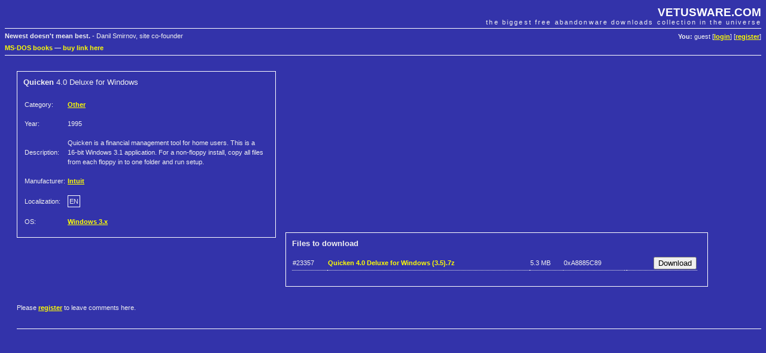

--- FILE ---
content_type: text/html; charset=UTF-8
request_url: https://vetusware.com/download/Quicken%204.0%20Deluxe%20for%20Windows/?id=17708
body_size: 2223
content:
<!DOCTYPE html PUBLIC "-//W3C//DTD XHTML 1.0 Transitional//EN"
"http://www.w3.org/TR/xhtml1/DTD/xhtml1-transitional.dtd">
<html xmlns="http://www.w3.org/1999/xhtml">
<head>
	<meta http-equiv="Content-Type" content="text/html; charset=utf-8" />
	<meta name="keywords" content="Quicken, Intuit, download, free" />
	<meta name="description" content="Download Quicken 4.0 Deluxe for Windows by Intuit" />
	<title>Download Quicken 4.0 Deluxe for Windows by Intuit | VETUSWARE.COM - the biggest free abandonware collection in the universe</title>
	<link rel="stylesheet" href="/style.css" />
	
	<link rel="shortcut icon" href="https://vetusware.com/favicon.ico" />
	<link rel="alternate" type="application/rss+xml" title="RSS" href="https://vetusware.com/xml/updates.xml" />
<script type="text/javascript" src="/js/jquery.js"></script><script type="text/javascript" src="/js/download.js"></script><script async src="https://securepubads.g.doubleclick.net/tag/js/gpt.js"></script>
</head>
<body>

<div id="head">
	<h1><a href="https://vetusware.com">VETUSWARE.COM</a></h1>
	<h2>the biggest free abandonware downloads collection in the universe</h2>
	<p id="userdata"><strong>You:</strong> guest [<a href="/login/">login</a>] [<a href="/register/">register</a>]
</p>
	<p id="quote"><strong>Newest doesn't mean best.</strong> - Danil Smirnov, site co-founder</p>
	<p class="topad"><a target="_self" href="https://www.ebay.com/sch/i.html?LH_CAds=&_ex_kw=&_fpos=&_fspt=1&_mPrRngCbx=1&_nkw=ms-dos&_sacat=267&_sadis=&_sop=12&_udhi=&_udlo=&_fosrp=1&mkrid=711-53200-19255-0&siteid=0&mkcid=1&campid=5338305153&toolid=10001&customid=&mkevt=1">MS-DOS books</a>
&mdash; <a href="mailto:vetus@vetusware.com">buy link here</a>
<!-- Global site tag (gtag.js) - Google Analytics -->
<script async src="https://www.googletagmanager.com/gtag/js?id=UA-157740272-1"></script>
<script>
  window.dataLayer = window.dataLayer || [];
  function gtag(){dataLayer.push(arguments);}
  gtag('js', new Date());

  gtag('config', 'UA-157740272-1');
</script>
<script async src="https://securepubads.g.doubleclick.net/tag/js/gpt.js"></script>
<script>
  window.googletag = window.googletag || {cmd: []};
  googletag.cmd.push(function() {
    googletag.defineSlot('/10149595/_adv0', [900, 220], 'div-gpt-ad-1580570096680-0').addService(googletag.pubads());
    googletag.defineSlot('/10149595/_adv1', [300, 750], 'div-gpt-ad-1580570169097-0').addService(googletag.pubads());
    googletag.defineSlot('/10149595/_adv2', [300, 250], 'div-gpt-ad-1580570196637-0').addService(googletag.pubads());
    googletag.pubads().enableSingleRequest();
    googletag.enableServices();
  });
</script>
</p>
</div>

<div id="content">
	<div id="google2">
<!-- /10149595/_adv2 -->
<div id='div-gpt-ad-1580570196637-0' style='width: 300px; height: 250px;'>
  <script>
    googletag.cmd.push(function() { googletag.display('div-gpt-ad-1580570196637-0'); });
  </script>
</div>
</div>
<form id="mainfrm" method="POST" action="https://vetusware.com/download/Quicken%204.0%20Deluxe%20for%20Windows/">
<input type="hidden" name="id" value="17708" />
<div class="pad" style="margin-top: 16px">

<div id="item_data">
<input type="hidden" name="id" id="frm_id" value="17708" />
<h3><strong>Quicken</strong> 4.0 Deluxe for Windows</h3>
<table>
	<tr><td>Category: </td><td><a class="bright" href="/category/Other/?cat=9">Other</a></td></tr>
	<tr><td>Year: </td><td>1995</td></tr>
		
	<tr><td>Description:</td><td>Quicken is a financial management tool for home users.   This is a 16-bit Windows 3.1 application.   For a non-floppy install, copy all files from each floppy in to one  folder and run setup.</td></tr>
	
	<tr><td>Manufacturer: </td><td><a class="bright" href="/manufacturer/Intuit/?author=355">Intuit</a></td></tr>
	<tr><td>Localization: </td><td><span class="lang">EN</span></td></tr>
	<tr><td>OS: </td><td><a class="bright" href="/os/Windows%203.x/?os=2">Windows 3.x</a></td></tr>
	
</table>
</div>

<div id="item_files">
<h3><strong>Files to download</strong></h3>
<table><tr class="file_info file_note" id="file_23357"><td>#23357</td><td><strong class="bright" title="12 downloads so far">Quicken 4.0 Deluxe for Windows (3.5).7z</strong></td><td><span title="5554635 bytes">5.3 MB</span></td><td><span title="crc32 checksum">0xA8885C89</span></td><td></td><td style="text-align: right"><input type="submit" name="download_23357" id="frm_download_23357" value="Download" /></td></tr></table><br />
</div>

<br style="clear: both" />
<p>
Please <a class="bright" href="/register/">register</a> to leave comments here.</p>

<p class="bb">&nbsp;</p>
<div id="google0"><table align="center" cellpadding=0 cellspacing=0 border=0><tr><td>
<!-- /10149595/_adv0 -->
<div id='div-gpt-ad-1580570096680-0' style='width: 900px; height: 220px;'>
  <script>
    googletag.cmd.push(function() { googletag.display('div-gpt-ad-1580570096680-0'); });
  </script>
</div></td></tr></table>
</div>
<br /><br /><br />
<h3 id="comments" class="bb">Comments</h3>
</div>
</form>
</div>

<div id="foot">
	<p id="menu">
	Main: 
	<a href="/">Abandonware Home</a> | 
	<a href="/tree/">Tree of Life</a> | 
	<a href="/browse/">All Downloads</a> 
	&mdash; Services: 
	<a href="/wanted/">Most wanted</a> | 
	<a href="/recently/">Recently added</a> | 
	<a href="/search/">Search</a>
	&mdash; Community: 
	<a href="/contribute/">Contribute</a> | 
	<a href="/donate/">Donate</a> | 
	<a href="/membership/">Membership</a> |
	<a href="https://vetusware.org/" target="_blank">Forum</a>
</p>
	<p id="copy">
		&copy; Juliano Vetus &amp; partners, 2004-till the end of time | <a href="mailto:vetus@vetusware.com">vetus@vetusware.com</a> | <a href="/xml/updates.xml">rss</a>
	</p>
	<p class="bottomad"></p>
</div>
</body>
</html>



--- FILE ---
content_type: text/html; charset=utf-8
request_url: https://www.google.com/recaptcha/api2/aframe
body_size: 268
content:
<!DOCTYPE HTML><html><head><meta http-equiv="content-type" content="text/html; charset=UTF-8"></head><body><script nonce="lzQIHROYlT2l_iycqRq5QQ">/** Anti-fraud and anti-abuse applications only. See google.com/recaptcha */ try{var clients={'sodar':'https://pagead2.googlesyndication.com/pagead/sodar?'};window.addEventListener("message",function(a){try{if(a.source===window.parent){var b=JSON.parse(a.data);var c=clients[b['id']];if(c){var d=document.createElement('img');d.src=c+b['params']+'&rc='+(localStorage.getItem("rc::a")?sessionStorage.getItem("rc::b"):"");window.document.body.appendChild(d);sessionStorage.setItem("rc::e",parseInt(sessionStorage.getItem("rc::e")||0)+1);localStorage.setItem("rc::h",'1768735431433');}}}catch(b){}});window.parent.postMessage("_grecaptcha_ready", "*");}catch(b){}</script></body></html>